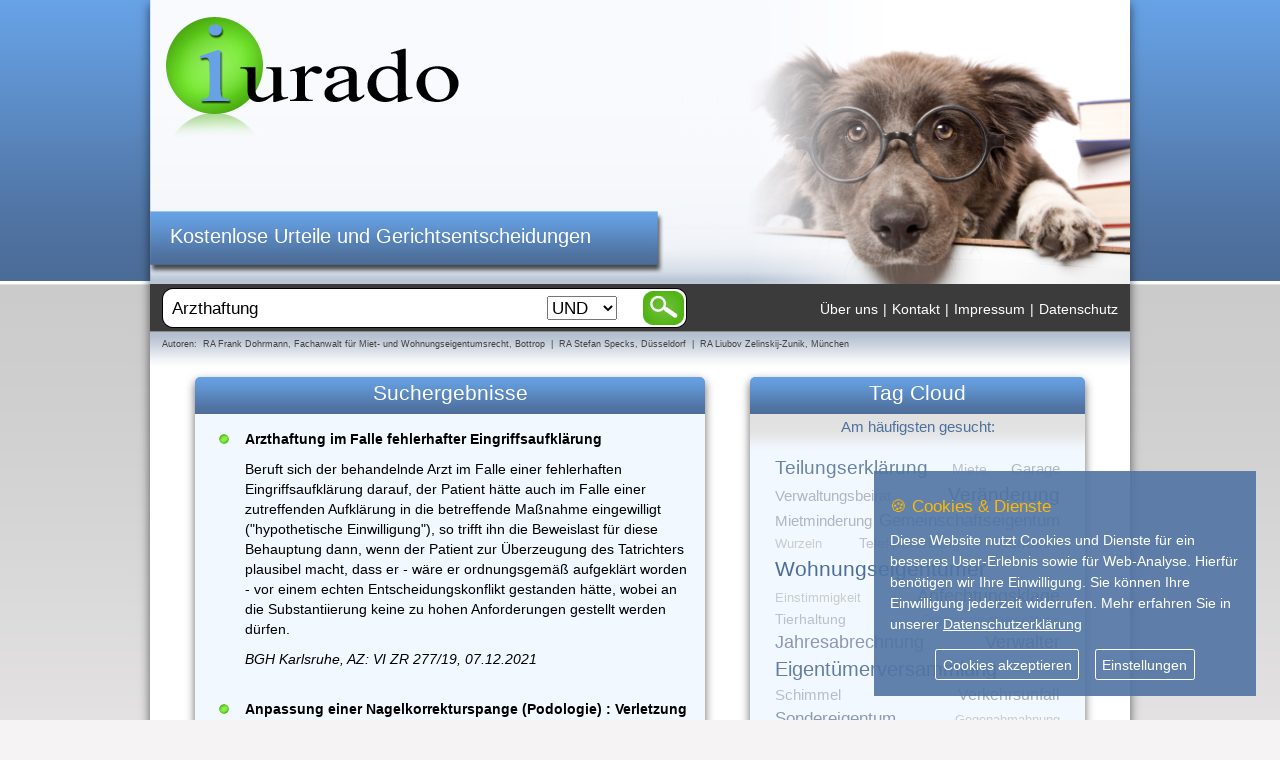

--- FILE ---
content_type: text/html; charset=utf-8
request_url: https://www.iurado.de/?site=iurado&p=info-seiten&s=Arzthaftung
body_size: 8857
content:
<!DOCTYPE HTML>
<HTML>

<HEAD>
<TITLE>Arzthaftung | iurado | Kostenlose Urteile im Volltext</TITLE>

<meta name="title" content="Arzthaftung | iurado | Kostenlose Urteile im Volltext">
<meta name="author" content="IURADO, Frank Dohrmann, 46236 Bottrop">
<meta name="copyright" content="IURADO, Frank Dohrmann, 46236 Bottrop">
<meta name="publisher" content="Internet-B&uuml;ro Markus Bopp, Voerde, Deutschland" />
<meta name="keywords" content="Urteile, kostenlos, Urteilstexte, Volltext, Rechtsprechung, Gerichte, Mietrecht, Wohnungseigentumsrecht, Wettbewerbsrecht, Wohneigentum, Immobilien" />
<meta name="description" content="Auf dem Portal iurado finden Sie kostenlose Urteile, Gerichtsentscheidungen und Beschlüsse zahlreicher Gerichte und unterschiedlichster Rechtsgebiete im Volltext." />
<meta name="robots" content="index, follow, noodp, noydir" />
<meta name="viewport" content="width=980" />
<meta name="language" content="de,de-at,de-ch" />
<meta http-equiv="Cache-control" content="public" />
<meta http-equiv="expires" content="Fri, 14 Nov 2025" />
<meta charset="UTF-8" />

<link rel="canonical" href="https://www.iurado.de/?site=iurado&amp;p=info-seiten&amp;s=Arzthaftung&amp;page=1&amp;type=2"/>
<link rel="shortcut icon" href="img/favicon.ico" />
<link rel="apple-touch-icon" href="img/apple-touch-icon_114x114.png" sizes="114x114"/>
<link rel="apple-touch-icon" href="img/apple-touch-icon_120x120.png" sizes="120x120"/>
<link rel="apple-touch-icon" href="img/apple-touch-icon_144x144.png" sizes="144x144"/>
<link rel="apple-touch-icon" href="img/apple-touch-icon_152x152.png" sizes="152x152"/>
<link rel="apple-touch-icon" href="img/apple-touch-icon_57x57.png" sizes="57x57"/>
<link rel="apple-touch-icon" href="img/apple-touch-icon_72x72.png" sizes="72x72"/>
<link rel="apple-touch-icon" href="img/apple-touch-icon_76x76.png" sizes="76x76"/>

<link rel="stylesheet" type="text/css" href="inc/css/template.css" />
<link rel="stylesheet" type="text/css" href="inc/css/global.css" />
<link rel="stylesheet" type="text/css" href="inc/css/button.css" />

<link rel="stylesheet" href="/js-gdpr/gdpr-cookie.css" type="text/css" media="screen" />

<link rel="stylesheet" href="shariff/shariff.complete.css" type="text/css" media="screen" />

<script type="text/javascript">
  var _paq = window._paq = window._paq || [];
  /* tracker methods like "setCustomDimension" should be called before "trackPageView" */
  _paq.push(["disableCookies"]);
  _paq.push(['trackPageView']);
  _paq.push(['enableLinkTracking']);
  (function() {
    var u="//matomo.markusbopp.com/matomo/";
    _paq.push(['setTrackerUrl', u+'matomo.php']);
    _paq.push(['setSiteId', '3']);
    var d=document, g=d.createElement('script'), s=d.getElementsByTagName('script')[0];
    g.type='text/javascript'; g.async=true; g.src=u+'matomo.js'; s.parentNode.insertBefore(g,s);
  })();
</script></HEAD>

<BODY>
<div id="fb-root"></div>
<div id="outer-struct">
	<div id="inner-struct">
      <header style="background: url(img/iurado/splash/iStock_000020025254XSmall.jpg);" onclick="location.href='?site=iurado&p=home'">
<div class="text">	<h1>Kostenlose Urteile und Gerichtsentscheidungen</h1>
</div>      </header>
      <nav>
          <div id="search">
<form method="get">
	<input type="hidden" name="p" value="info-seiten" />
	<input type="text" name="s" placeholder="Suchbegriff..." value="Arzthaftung" /><div id="search-select"><select name="type"><option value="1">ODER</option><option value="2" selected>UND</option></select></div><input type="submit" value="" />
</form>
          </div>
          <ul>
<li class="last"><a href="?site=iurado&p=datenschutz">Datenschutz</a></li><li class="spacer">|</li><li><a href="?site=iurado&p=impressum">Impressum</a></li><li class="spacer">|</li><li><a href="?site=iurado&p=kontakt">Kontakt</a></li><li class="spacer">|</li><li><a href="?site=iurado&p=ueber-uns">&Uuml;ber uns</a></li>          </ul>
      </nav>
      <div id="subnav">
<span>Autoren:&nbsp; RA Frank Dohrmann, Fachanwalt für Miet- und Wohnungseigentumsrecht, Bottrop &nbsp;|&nbsp; RA Stefan Specks, Düsseldorf &nbsp;|&nbsp; RA Liubov Zelinskij-Zunik, München</span>
      </div>
      <div id="maincontent">
          <div id="left">
<div id="suchergebnis-liste" class="box">
	<h2>Suchergebnisse</h2>
<script type="application/ld+json">
    {
      "@context": "https://schema.org",
      "@type": "Article",
      "mainEntityOfPage": {
        "@type": "WebPage",
        "@id": "http://test.iurado.de/?p=urteile&site=iurado&id=4953"
      },
      "image": [
        "http://test.iurado.de/img/iurado-logo.png"
       ],
      "headline": "Arzthaftung im Falle fehlerhafter Eingriffsaufklärung",
      "datePublished": "2021-12-07",
      "dateModified": "2021-12-07",
      "author": {
        "@type": "Organization",
        "name": "BGH Karlsruhe"
      },
      "publisher": {
        "@type": "Organization",
        "name": "iurado",
        "logo": {
          "@type": "ImageObject",
          "url": "http://test.iurado.de/img/iurado-logo.png"
        }
      },
      "description": "Beruft sich der behandelnde Arzt im Falle einer fehlerhaften Eingriffsaufkl&auml;rung darauf, der Patient h&auml;tte auch im Falle einer zutreffenden Aufkl&auml;rung in die betreffende Ma&szlig;nahme eingewilligt (&quot;hypothetische Einwilligung&quot;), so trifft ihn die Beweislast f&uuml;r diese Behauptung dann, wenn der Patient zur &Uuml;berzeugung des Tatrichters plausibel macht, dass er - w&auml;re er ordnungsgem&auml;&szlig; aufgekl&auml;rt worden - vor einem echten Entscheidungskonflikt gestanden h&auml;tte, wobei an die Substantiierung keine zu hohen Anforderungen gestellt werden d&uuml;rfen."
    }
    </script>
    	<div class="container-urteil" data-id="4953">
		<div class="title"><a href="?site=iurado&p=urteile&id=4953">Arzthaftung im Falle fehlerhafter Eingriffsaufkl&auml;rung</a></div>
		<div class="teaser">Beruft sich der behandelnde Arzt im Falle einer fehlerhaften Eingriffsaufkl&auml;rung darauf, der Patient h&auml;tte auch im Falle einer zutreffenden Aufkl&auml;rung in die betreffende Ma&szlig;nahme eingewilligt (&quot;hypothetische Einwilligung&quot;), so trifft ihn die Beweislast f&uuml;r diese Behauptung dann, wenn der Patient zur &Uuml;berzeugung des Tatrichters plausibel macht, dass er - w&auml;re er ordnungsgem&auml;&szlig; aufgekl&auml;rt worden - vor einem echten Entscheidungskonflikt gestanden h&auml;tte, wobei an die Substantiierung keine zu hohen Anforderungen gestellt werden d&uuml;rfen.</div>
		<div class="info">BGH Karlsruhe, AZ: VI ZR 277/19, 07.12.2021</div>
	</div>
<script type="application/ld+json">
    {
      "@context": "https://schema.org",
      "@type": "Article",
      "mainEntityOfPage": {
        "@type": "WebPage",
        "@id": "http://test.iurado.de/?p=urteile&site=iurado&id=4337"
      },
      "image": [
        "http://test.iurado.de/img/iurado-logo.png"
       ],
      "headline": "Anpassung einer Nagelkorrekturspange (Podologie) : Verletzung der ärztlichen Dokumentationspflichten begründ",
      "datePublished": "2021-02-23",
      "dateModified": "2021-02-23",
      "author": {
        "@type": "Organization",
        "name": "AG Aachen"
      },
      "publisher": {
        "@type": "Organization",
        "name": "iurado.de",
        "logo": {
          "@type": "ImageObject",
          "url": "http://test.iurado.de/img/iurado-logo.png"
        }
      },
      "description": "Die Verletzung der Pflicht des Behandelnden, den Anfangszustand des Patienten zu dokumentieren ( &sect; 630 f Abs. 2 BGB) f&uuml;hrt zu einer Beweislastumkehr, d.h. die Beklagte muss beweisen, dass ein Standardfall vorliegt, bei dem die Anpassung der Spange ohne vorherigen Abdruck noch regelgerecht gewesen w&auml;re. Ist ein Behandlungsfehler generell geeignet, einen eingetretenen Schaden herbeizuf&uuml;hren, so erstreckt sich die Umkehr der Beweislast auch hierauf."
    }
    </script>
    	<div class="container-urteil" data-id="4337">
		<div class="title"><a href="?site=iurado&p=urteile&id=4337">Anpassung einer Nagelkorrekturspange (Podologie) : Verletzung der &auml;rztlichen Dokumentationspflichten begr&uuml;ndet Beweislastumkehr</a></div>
		<div class="teaser">Die Verletzung der Pflicht des Behandelnden, den Anfangszustand des Patienten zu dokumentieren ( &sect; 630 f Abs. 2 BGB) f&uuml;hrt zu einer Beweislastumkehr, d.h. die Beklagte muss beweisen, dass ein Standardfall vorliegt, bei dem die Anpassung der Spange ohne vorherigen Abdruck noch regelgerecht gewesen w&auml;re. Ist ein Behandlungsfehler generell geeignet, einen eingetretenen Schaden herbeizuf&uuml;hren, so erstreckt sich die Umkehr der Beweislast auch hierauf.</div>
		<div class="info">AG Aachen, AZ: 106 C 10/19, 23.02.2021</div>
	</div>
<script type="application/ld+json">
    {
      "@context": "https://schema.org",
      "@type": "Article",
      "mainEntityOfPage": {
        "@type": "WebPage",
        "@id": "http://test.iurado.de/?p=urteile&site=iurado&id=4339"
      },
      "image": [
        "http://test.iurado.de/img/iurado-logo.png"
       ],
      "headline": "Bemessung des Schmerzensgeldes bei einer nach einem ärztlichen Behandlungsfehler verstorbenen 70-Jährigen (K",
      "datePublished": "2020-12-22",
      "dateModified": "2020-12-22",
      "author": {
        "@type": "Organization",
        "name": "OLG Frankfurt a. M."
      },
      "publisher": {
        "@type": "Organization",
        "name": "iurado.de",
        "logo": {
          "@type": "ImageObject",
          "url": "http://test.iurado.de/img/iurado-logo.png"
        }
      },
      "description": "Die erlittene Lebensbeeintr&auml;chtigung ist bei einer 70 Jahre alten Person typischerweise unterdurchschnittlich, da man in diesem Alter die zentralen erf&uuml;llenden Momente des Lebens wie etwa Jugend, Liebe, Hochzeit, Mutterschaft und beruflichen Erfolg noch erleben konnte.<br />
<br />
Bei einer 70 Jahre alten verheiratete Frau mit zwei erwachsenen S&ouml;hnen und zwei Enkelkindern im Teenageralter, die sich seit Februar 2011 wegen auftretender Lungenmetastasen zunehmend Sorgen um ihr Leben machen und sich diversen k&ouml;rperlich und psychisch belastenden medizinischen Eingriffen, insbesondere einer Chemotherapie, unterziehen musste, und in ihren letzten 8 Lebensmonaten entsetzliche Schmerzen erleidet, hat das OLG Frankfurt hier ein Schmerzensgeld i.H.v. 50.000 &euro; angesetzt."
    }
    </script>
    	<div class="container-urteil" data-id="4339">
		<div class="title"><a href="?site=iurado&p=urteile&id=4339">Bemessung des Schmerzensgeldes bei einer nach einem &auml;rztlichen Behandlungsfehler verstorbenen 70-J&auml;hrigen (Krebserkrankung)</a></div>
		<div class="teaser">Die erlittene Lebensbeeintr&auml;chtigung ist bei einer 70 Jahre alten Person typischerweise unterdurchschnittlich, da man in diesem Alter die zentralen erf&uuml;llenden Momente des Lebens wie etwa Jugend, Liebe, Hochzeit, Mutterschaft und beruflichen Erfolg noch erleben konnte.<br />
<br />
Bei einer 70 Jahre alten verheiratete Frau mit zwei erwachsenen S&ouml;hnen und zwei Enkelkindern im Teenageralter, die sich seit Februar 2011 wegen auftretender Lungenmetastasen zunehmend Sorgen um ihr Leben machen und sich diversen k&ouml;rperlich und psychisch belastenden medizinischen Eingriffen, insbesondere einer Chemotherapie, unterziehen musste, und in ihren letzten 8 Lebensmonaten entsetzliche Schmerzen erleidet, hat das OLG Frankfurt hier ein Schmerzensgeld i.H.v. 50.000 &euro; angesetzt.</div>
		<div class="info">OLG Frankfurt a. M., AZ: 8 U 142/18, 22.12.2020</div>
	</div>
<script type="application/ld+json">
    {
      "@context": "https://schema.org",
      "@type": "Article",
      "mainEntityOfPage": {
        "@type": "WebPage",
        "@id": "http://test.iurado.de/?p=urteile&site=iurado&id=4340"
      },
      "image": [
        "http://test.iurado.de/img/iurado-logo.png"
       ],
      "headline": "Begründet die Verletzung des Nervus lingualis einen Behandlungsfehler bei der Ziehung eines Weisheitszahnes?",
      "datePublished": "2020-12-21",
      "dateModified": "2020-12-21",
      "author": {
        "@type": "Organization",
        "name": "OLG Dresden"
      },
      "publisher": {
        "@type": "Organization",
        "name": "iurado.de",
        "logo": {
          "@type": "ImageObject",
          "url": "http://test.iurado.de/img/iurado-logo.png"
        }
      },
      "description": "Der Umstand, dass es bei einer Entfernung eines Weisheitszahnes zu einer Verletzung des Nervus lingualis gekommen ist, rechtfertigt f&uuml;r sich genommen nicht den Schluss auf einen Behandlungsfehler."
    }
    </script>
    	<div class="container-urteil" data-id="4340">
		<div class="title"><a href="?site=iurado&p=urteile&id=4340">Begr&uuml;ndet die Verletzung des Nervus lingualis einen Behandlungsfehler bei der Ziehung eines Weisheitszahnes?</a></div>
		<div class="teaser">Der Umstand, dass es bei einer Entfernung eines Weisheitszahnes zu einer Verletzung des Nervus lingualis gekommen ist, rechtfertigt f&uuml;r sich genommen nicht den Schluss auf einen Behandlungsfehler.</div>
		<div class="info">OLG Dresden, AZ: 4 U 1775/20, 21.12.2020</div>
	</div>
<script type="application/ld+json">
    {
      "@context": "https://schema.org",
      "@type": "Article",
      "mainEntityOfPage": {
        "@type": "WebPage",
        "@id": "http://test.iurado.de/?p=urteile&site=iurado&id=4342"
      },
      "image": [
        "http://test.iurado.de/img/iurado-logo.png"
       ],
      "headline": "Haftung eines Arztes, der Rezepte ohne vorherige Untersuchung des Patienten ausstellt",
      "datePublished": "2020-12-16",
      "dateModified": "2020-12-16",
      "author": {
        "@type": "Organization",
        "name": "OLG Köln"
      },
      "publisher": {
        "@type": "Organization",
        "name": "iurado.de",
        "logo": {
          "@type": "ImageObject",
          "url": "http://test.iurado.de/img/iurado-logo.png"
        }
      },
      "description": "Der Behandlungsvertrag zwischen Hausarzt und Patient entwickelt keine Schutzwirkung f&uuml;r die Beihilfestelle als Dritte.<br />
<br />
&Auml;rzte haben keine Verm&ouml;gensbetreuungspflicht hinsichtlich des Verm&ouml;gens privater Versicherer oder der Beihilfekasse."
    }
    </script>
    	<div class="container-urteil" data-id="4342">
		<div class="title"><a href="?site=iurado&p=urteile&id=4342">Haftung eines Arztes, der Rezepte ohne vorherige Untersuchung des Patienten ausstellt</a></div>
		<div class="teaser">Der Behandlungsvertrag zwischen Hausarzt und Patient entwickelt keine Schutzwirkung f&uuml;r die Beihilfestelle als Dritte.<br />
<br />
&Auml;rzte haben keine Verm&ouml;gensbetreuungspflicht hinsichtlich des Verm&ouml;gens privater Versicherer oder der Beihilfekasse.</div>
		<div class="info">OLG Köln, AZ: 5 U 39/20, 16.12.2020</div>
	</div>
<script type="application/ld+json">
    {
      "@context": "https://schema.org",
      "@type": "Article",
      "mainEntityOfPage": {
        "@type": "WebPage",
        "@id": "http://test.iurado.de/?p=urteile&site=iurado&id=4345"
      },
      "image": [
        "http://test.iurado.de/img/iurado-logo.png"
       ],
      "headline": "Patient muss in einer Arzthaftungsstreitigkeit den Behandlungsfehler bezeichnen, um Prozesskostenhilfe zu erha",
      "datePublished": "2020-11-26",
      "dateModified": "2020-11-26",
      "author": {
        "@type": "Organization",
        "name": "OLG Dresden"
      },
      "publisher": {
        "@type": "Organization",
        "name": "iurado.de",
        "logo": {
          "@type": "ImageObject",
          "url": "http://test.iurado.de/img/iurado-logo.png"
        }
      },
      "description": "Im Prozesskostenhilfeverfahren &uuml;ber eine Arzthaftungsstreitigkeit sind nur ma&szlig;volle Anforderungen an das Vorbringen des Patienten zu stellen. <br />
<br />
Es gen&uuml;gt nicht, dem Arzt nur den negativen Ausgang einer Behandlung vorzuwerfen. Erforderlich ist vielmehr, dass angegeben wird, worin ein Behandlungsfehler zu sehen sein soll."
    }
    </script>
    	<div class="container-urteil" data-id="4345">
		<div class="title"><a href="?site=iurado&p=urteile&id=4345">Patient muss in einer Arzthaftungsstreitigkeit den Behandlungsfehler bezeichnen, um Prozesskostenhilfe zu erhalten</a></div>
		<div class="teaser">Im Prozesskostenhilfeverfahren &uuml;ber eine Arzthaftungsstreitigkeit sind nur ma&szlig;volle Anforderungen an das Vorbringen des Patienten zu stellen. <br />
<br />
Es gen&uuml;gt nicht, dem Arzt nur den negativen Ausgang einer Behandlung vorzuwerfen. Erforderlich ist vielmehr, dass angegeben wird, worin ein Behandlungsfehler zu sehen sein soll.</div>
		<div class="info">OLG Dresden, AZ: 4 W 733/20, 26.11.2020</div>
	</div>
<script type="application/ld+json">
    {
      "@context": "https://schema.org",
      "@type": "Article",
      "mainEntityOfPage": {
        "@type": "WebPage",
        "@id": "http://test.iurado.de/?p=urteile&site=iurado&id=4347"
      },
      "image": [
        "http://test.iurado.de/img/iurado-logo.png"
       ],
      "headline": "Pflichten eines Konsiliararztes",
      "datePublished": "2020-10-30",
      "dateModified": "2020-10-30",
      "author": {
        "@type": "Organization",
        "name": "OLG Hamm"
      },
      "publisher": {
        "@type": "Organization",
        "name": "iurado.de",
        "logo": {
          "@type": "ImageObject",
          "url": "http://test.iurado.de/img/iurado-logo.png"
        }
      },
      "description": "Der konsiliarisch hinzugezogene Arzt darf sich darauf verlassen, dass der &uuml;berweisende Arzt seinen Empfehlungen folgt. <br />
<br />
Die Organisations- und Koordinationsverantwortung trifft nicht den Konsiliararzt, sondern bleibt beim &uuml;berweisenden Arzt."
    }
    </script>
    	<div class="container-urteil" data-id="4347">
		<div class="title"><a href="?site=iurado&p=urteile&id=4347">Pflichten eines Konsiliararztes</a></div>
		<div class="teaser">Der konsiliarisch hinzugezogene Arzt darf sich darauf verlassen, dass der &uuml;berweisende Arzt seinen Empfehlungen folgt. <br />
<br />
Die Organisations- und Koordinationsverantwortung trifft nicht den Konsiliararzt, sondern bleibt beim &uuml;berweisenden Arzt.</div>
		<div class="info">OLG Hamm, AZ: 26 U 131/19, 30.10.2020</div>
	</div>
<script type="application/ld+json">
    {
      "@context": "https://schema.org",
      "@type": "Article",
      "mainEntityOfPage": {
        "@type": "WebPage",
        "@id": "http://test.iurado.de/?p=urteile&site=iurado&id=4068"
      },
      "image": [
        "http://test.iurado.de/img/iurado-logo.png"
       ],
      "headline": "Wann beginnt die regelmäßige Verjährungsfrist bei unterlassener Überprüfung auf ärztliche Behandlungsfeh",
      "datePublished": "2020-05-26",
      "dateModified": "2020-05-26",
      "author": {
        "@type": "Organization",
        "name": "BGH Karlsruhe"
      },
      "publisher": {
        "@type": "Organization",
        "name": "iurado.de",
        "logo": {
          "@type": "ImageObject",
          "url": "http://test.iurado.de/img/iurado-logo.png"
        }
      },
      "description": "Die regelm&auml;&szlig;ige Verj&auml;hrungsfrist nach &sect; 195 BGB wird mangels grob fahrl&auml;ssiger Unkenntnis von den den Anspruch begr&uuml;ndenden Umst&auml;nden im Sinne von &sect; 199 Abs. 1 Nr. 2 Alt. 2 BGB grunds&auml;tzlich nicht schon dann in Lauf gesetzt, wenn es der Gesch&auml;digte oder sein Wissensvertreter unterl&auml;sst, Krankenhausunterlagen auf &auml;rztliche Behandlungsfehler hin zu &uuml;berpr&uuml;fen."
    }
    </script>
    	<div class="container-urteil" data-id="4068">
		<div class="title"><a href="?site=iurado&p=urteile&id=4068">Wann beginnt die regelm&auml;&szlig;ige Verj&auml;hrungsfrist bei unterlassener &Uuml;berpr&uuml;fung auf &auml;rztliche Behandlungsfehler zu laufen?</a></div>
		<div class="teaser">Die regelm&auml;&szlig;ige Verj&auml;hrungsfrist nach &sect; 195 BGB wird mangels grob fahrl&auml;ssiger Unkenntnis von den den Anspruch begr&uuml;ndenden Umst&auml;nden im Sinne von &sect; 199 Abs. 1 Nr. 2 Alt. 2 BGB grunds&auml;tzlich nicht schon dann in Lauf gesetzt, wenn es der Gesch&auml;digte oder sein Wissensvertreter unterl&auml;sst, Krankenhausunterlagen auf &auml;rztliche Behandlungsfehler hin zu &uuml;berpr&uuml;fen.</div>
		<div class="info">BGH Karlsruhe, AZ: VI ZR 186/17, 26.05.2020</div>
	</div>
<script type="application/ld+json">
    {
      "@context": "https://schema.org",
      "@type": "Article",
      "mainEntityOfPage": {
        "@type": "WebPage",
        "@id": "http://test.iurado.de/?p=urteile&site=iurado&id=4354"
      },
      "image": [
        "http://test.iurado.de/img/iurado-logo.png"
       ],
      "headline": "Verjährung von Schadensersatzansprüchen wegen einer fehlerhaften ärztlichen Behandlung",
      "datePublished": "2020-02-28",
      "dateModified": "2020-02-28",
      "author": {
        "@type": "Organization",
        "name": "OLG Braunschweig"
      },
      "publisher": {
        "@type": "Organization",
        "name": "iurado.de",
        "logo": {
          "@type": "ImageObject",
          "url": "http://test.iurado.de/img/iurado-logo.png"
        }
      },
      "description": "Spricht der Rechtsanwalt des Patienten in einem Forderungsschreiben bereits hinreichend deutlich an, dass ein Behandlungsfehler vorliege, ist regelm&auml;&szlig;ig die f&uuml;r den Verj&auml;hrungsbeginn erforderliche Kenntnis gegeben.<br />
<br />
Wenn dem vom Patienten beauftragten Rechtsanwalt die Behandlungsunterlagen, aus denen alle erforderlichen Einzelheiten ersichtlich sind, zur Einsichtnahme zur Verf&uuml;gung gestellt worden sind, beginnt die Verj&auml;hrungsfrist unabh&auml;ngig von dem Umstand zu laufen, ob der Rechtsanwalt die Akten auch tats&auml;chlich einsieht."
    }
    </script>
    	<div class="container-urteil" data-id="4354">
		<div class="title"><a href="?site=iurado&p=urteile&id=4354">Verj&auml;hrung von Schadensersatzanspr&uuml;chen wegen einer fehlerhaften &auml;rztlichen Behandlung</a></div>
		<div class="teaser">Spricht der Rechtsanwalt des Patienten in einem Forderungsschreiben bereits hinreichend deutlich an, dass ein Behandlungsfehler vorliege, ist regelm&auml;&szlig;ig die f&uuml;r den Verj&auml;hrungsbeginn erforderliche Kenntnis gegeben.<br />
<br />
Wenn dem vom Patienten beauftragten Rechtsanwalt die Behandlungsunterlagen, aus denen alle erforderlichen Einzelheiten ersichtlich sind, zur Einsichtnahme zur Verf&uuml;gung gestellt worden sind, beginnt die Verj&auml;hrungsfrist unabh&auml;ngig von dem Umstand zu laufen, ob der Rechtsanwalt die Akten auch tats&auml;chlich einsieht.</div>
		<div class="info">OLG Braunschweig, AZ: 9 U 31/19, 28.02.2020</div>
	</div>
<script type="application/ld+json">
    {
      "@context": "https://schema.org",
      "@type": "Article",
      "mainEntityOfPage": {
        "@type": "WebPage",
        "@id": "http://test.iurado.de/?p=urteile&site=iurado&id=4080"
      },
      "image": [
        "http://test.iurado.de/img/iurado-logo.png"
       ],
      "headline": "Kein Schadensersatz wegen Lebenserhaltung durch künstliche Ernährung",
      "datePublished": "2019-04-02",
      "dateModified": "2019-04-02",
      "author": {
        "@type": "Organization",
        "name": "BGH Karlsruhe"
      },
      "publisher": {
        "@type": "Organization",
        "name": "iurado.de",
        "logo": {
          "@type": "ImageObject",
          "url": "http://test.iurado.de/img/iurado-logo.png"
        }
      },
      "description": "Das menschliche Leben ist ein h&ouml;chstrangiges Rechtsgut und absolut erhaltungsw&uuml;rdig.  Deshalb verbietet es sich, das Leben - auch ein leidensbehaftetes Weiterleben - als Schaden anzusehen."
    }
    </script>
    	<div class="container-urteil" data-id="4080">
		<div class="title"><a href="?site=iurado&p=urteile&id=4080">Kein Schadensersatz wegen Lebenserhaltung durch k&uuml;nstliche Ern&auml;hrung</a></div>
		<div class="teaser">Das menschliche Leben ist ein h&ouml;chstrangiges Rechtsgut und absolut erhaltungsw&uuml;rdig.  Deshalb verbietet es sich, das Leben - auch ein leidensbehaftetes Weiterleben - als Schaden anzusehen.</div>
		<div class="info">BGH Karlsruhe, AZ: VI ZR 13/18, 02.04.2019</div>
	</div>
<script type="application/ld+json">
    {
      "@context": "https://schema.org",
      "@type": "Article",
      "mainEntityOfPage": {
        "@type": "WebPage",
        "@id": "http://test.iurado.de/?p=urteile&site=iurado&id=3291"
      },
      "image": [
        "http://test.iurado.de/img/iurado-logo.png"
       ],
      "headline": "Privates Sachverständigengutachten einer Schlichtungsstelle nur eingeschränkt verwertbar; §§ 139, 144, 411",
      "datePublished": "2019-03-12",
      "dateModified": "2019-03-12",
      "author": {
        "@type": "Organization",
        "name": "BGH Karlsruhe"
      },
      "publisher": {
        "@type": "Organization",
        "name": "RA Frank Dohrmann, Bottrop",
        "logo": {
          "@type": "ImageObject",
          "url": "http://test.iurado.de/img/iurado-logo.png"
        }
      },
      "description": "Das Schlichtungsgutachten einer Schlichtungsstelle kann mangels gerichtlicher oder staatsanwaltlicher Veranlassung nicht gem&auml;&szlig; &sect; 411a ZPO als Sachverst&auml;ndigengutachten verwertet werden. <br />
<br />
Als Urkunde bezeugt es gem&auml;&szlig; &sect; 416 ZPO nur, dass der Schlichtungsgutachter ein solches Gutachten erstattet hat. Auf den Inhalt der gutachterlichen Erkl&auml;rung erstreckt sich die Beweisregel hingegen nicht."
    }
    </script>
    	<div class="container-urteil" data-id="3291">
		<div class="title"><a href="?site=iurado&p=urteile&id=3291">Privates Sachverst&auml;ndigengutachten einer Schlichtungsstelle nur eingeschr&auml;nkt verwertbar; &sect;&sect; 139, 144, 411a, 416 ZPO</a></div>
		<div class="teaser">Das Schlichtungsgutachten einer Schlichtungsstelle kann mangels gerichtlicher oder staatsanwaltlicher Veranlassung nicht gem&auml;&szlig; &sect; 411a ZPO als Sachverst&auml;ndigengutachten verwertet werden. <br />
<br />
Als Urkunde bezeugt es gem&auml;&szlig; &sect; 416 ZPO nur, dass der Schlichtungsgutachter ein solches Gutachten erstattet hat. Auf den Inhalt der gutachterlichen Erkl&auml;rung erstreckt sich die Beweisregel hingegen nicht.</div>
		<div class="info">BGH Karlsruhe, AZ: VI ZR 278/18, 12.03.2019</div>
	</div>
<script type="application/ld+json">
    {
      "@context": "https://schema.org",
      "@type": "Article",
      "mainEntityOfPage": {
        "@type": "WebPage",
        "@id": "http://test.iurado.de/?p=urteile&site=iurado&id=3085"
      },
      "image": [
        "http://test.iurado.de/img/iurado-logo.png"
       ],
      "headline": "Arzthaftung wegen unterlassener Aufklärung über die Behandlungsalternative eines Kaiserschnitts",
      "datePublished": "2018-08-28",
      "dateModified": "2018-08-28",
      "author": {
        "@type": "Organization",
        "name": "BGH Karlsruhe"
      },
      "publisher": {
        "@type": "Organization",
        "name": "iurado",
        "logo": {
          "@type": "ImageObject",
          "url": "http://test.iurado.de/img/iurado-logo.png"
        }
      },
      "description": "Eine Haftung wegen Unterlassens der (vorgezogenen) Aufkl&auml;rung &uuml;ber die Behandlungsalternative der Sectio kommt auch dann in Betracht, wenn die Sectio sp&auml;ter durchgef&uuml;hrt wird als sie bei rechtzeitiger Aufkl&auml;rung durchgef&uuml;hrt worden w&auml;re und diese Verz&ouml;gerung zu einem Geburtsschaden gef&uuml;hrt hat."
    }
    </script>
    	<div class="container-urteil" data-id="3085">
		<div class="title"><a href="?site=iurado&p=urteile&id=3085">Arzthaftung wegen unterlassener Aufkl&auml;rung &uuml;ber die Behandlungsalternative eines Kaiserschnitts</a></div>
		<div class="teaser">Eine Haftung wegen Unterlassens der (vorgezogenen) Aufkl&auml;rung &uuml;ber die Behandlungsalternative der Sectio kommt auch dann in Betracht, wenn die Sectio sp&auml;ter durchgef&uuml;hrt wird als sie bei rechtzeitiger Aufkl&auml;rung durchgef&uuml;hrt worden w&auml;re und diese Verz&ouml;gerung zu einem Geburtsschaden gef&uuml;hrt hat.</div>
		<div class="info">BGH Karlsruhe, AZ: VI ZR 509/17, 28.08.2018</div>
	</div>
<script type="application/ld+json">
    {
      "@context": "https://schema.org",
      "@type": "Article",
      "mainEntityOfPage": {
        "@type": "WebPage",
        "@id": "http://test.iurado.de/?p=urteile&site=iurado&id=1016"
      },
      "image": [
        "http://test.iurado.de/img/iurado-logo.png"
       ],
      "headline": "Haftung des Frauenarztes bei verspäteter Diagnose von Brustkrebs entfällt",
      "datePublished": "2013-09-17",
      "dateModified": "2013-09-17",
      "author": {
        "@type": "Organization",
        "name": "OLG Hamm"
      },
      "publisher": {
        "@type": "Organization",
        "name": "Rechtsanwältin Liubov Zelinskij-Zunik, München",
        "logo": {
          "@type": "ImageObject",
          "url": "http://test.iurado.de/img/iurado-logo.png"
        }
      },
      "description": "Die Patientin befand sich seit 2006 in der Krebsvorsorgebehandlung des beklagten Frauenarztes. Im 2008 wurde eine Diagnose eines gr&ouml;&szlig;eren Mammakarzinoms mit Lymphknotenmetastasen gestellt. Das Karzinom und die Metastasen mussten operativ entfernt werden, wobei die Kl&auml;gerin eine Brust verlor. Die Patientin wirft dem Arzt einen Behandlungsfehler vor. Im Verfahren vor der Gutachterkommission stellte der Sachverst&auml;ndige - zu Gunsten der Patientin- fest, dass sich der letztlich diagnostizierte Brustkrebs mit sehr hoher Wahrscheinlichkeit schon fr&uuml;her vorlag. OLG entscheidet: Haftung des Frauenarztes bei versp&auml;teter Diagnose von Brustkrebs entf&auml;llt, wenn eine fr&uuml;here Diagnosestellung an dem weiteren Verlauf der Erkrankung nichts ge&auml;ndert h&auml;tte. Dies habe die Patientin jedoch nicht beweisen k&ouml;nnen."
    }
    </script>
    	<div class="container-urteil" data-id="1016">
		<div class="title"><a href="?site=iurado&p=urteile&id=1016">Haftung des Frauenarztes bei versp&auml;teter Diagnose von Brustkrebs entf&auml;llt</a></div>
		<div class="teaser">Die Patientin befand sich seit 2006 in der Krebsvorsorgebehandlung des beklagten Frauenarztes. Im 2008 wurde eine Diagnose eines gr&ouml;&szlig;eren Mammakarzinoms mit Lymphknotenmetastasen gestellt. Das Karzinom und die Metastasen mussten operativ entfernt werden, wobei die Kl&auml;gerin eine Brust verlor. Die Patientin wirft dem Arzt einen Behandlungsfehler vor. Im Verfahren vor der Gutachterkommission stellte der Sachverst&auml;ndige - zu Gunsten der Patientin- fest, dass sich der letztlich diagnostizierte Brustkrebs mit sehr hoher Wahrscheinlichkeit schon fr&uuml;her vorlag. OLG entscheidet: Haftung des Frauenarztes bei versp&auml;teter Diagnose von Brustkrebs entf&auml;llt, wenn eine fr&uuml;here Diagnosestellung an dem weiteren Verlauf der Erkrankung nichts ge&auml;ndert h&auml;tte. Dies habe die Patientin jedoch nicht beweisen k&ouml;nnen.</div>
		<div class="info">OLG Hamm, AZ: 26 U 88/12, 17.09.2013</div>
	</div>
<script type="application/ld+json">
    {
      "@context": "https://schema.org",
      "@type": "Article",
      "mainEntityOfPage": {
        "@type": "WebPage",
        "@id": "http://test.iurado.de/?p=urteile&site=iurado&id=3082"
      },
      "image": [
        "http://test.iurado.de/img/iurado-logo.png"
       ],
      "headline": "Arzthaftung: Unterlassene medizinische Vorgehensweise als Behandlungsfehlers",
      "datePublished": "2003-05-06",
      "dateModified": "2003-05-06",
      "author": {
        "@type": "Organization",
        "name": "BGH Karlsruhe"
      },
      "publisher": {
        "@type": "Organization",
        "name": "iurado",
        "logo": {
          "@type": "ImageObject",
          "url": "http://test.iurado.de/img/iurado-logo.png"
        }
      },
      "description": "Das Absehen von einer medizinisch gebotenen Vorgehensweise begr&uuml;ndet einen &auml;rztlichen Behandlungsfehler. Auf die subjektiven F&auml;higkeiten des behandelnden Arztes kommt es insoweit nicht an."
    }
    </script>
    	<div class="container-urteil" data-id="3082">
		<div class="title"><a href="?site=iurado&p=urteile&id=3082">Arzthaftung: Unterlassene medizinische Vorgehensweise als Behandlungsfehlers</a></div>
		<div class="teaser">Das Absehen von einer medizinisch gebotenen Vorgehensweise begr&uuml;ndet einen &auml;rztlichen Behandlungsfehler. Auf die subjektiven F&auml;higkeiten des behandelnden Arztes kommt es insoweit nicht an.</div>
		<div class="info">BGH Karlsruhe, AZ: VI ZR 259/02, 06.05.2003</div>
	</div>
<script type="application/ld+json">
    {
      "@context": "https://schema.org",
      "@type": "Article",
      "mainEntityOfPage": {
        "@type": "WebPage",
        "@id": "http://test.iurado.de/?p=urteile&site=iurado&id=1124"
      },
      "image": [
        "http://test.iurado.de/img/iurado-logo.png"
       ],
      "headline": "Aufklärung bei Schönheitsoperationen über Notwendigkeit weiterer Operationen",
      "datePublished": "2003-03-20",
      "dateModified": "2003-03-20",
      "author": {
        "@type": "Organization",
        "name": "OLG Düsseldorf"
      },
      "publisher": {
        "@type": "Organization",
        "name": "Rechtsanwältin Liubov Zelinskij-Zunik, München",
        "logo": {
          "@type": "ImageObject",
          "url": "http://test.iurado.de/img/iurado-logo.png"
        }
      },
      "description": "Der beklagte Arzt wurde verurteilt, an die Patientin ein Schmerzensgeld in H&ouml;he von 8.180,67 € zu zahlen. Denn die Aufkl&auml;rung der Kl&auml;gerin, die lediglich einen &uuml;blichen Hinweis auf operationsbedingt m&ouml;gliche Komplikationen und das Erfordernis einer sp&auml;teren Hautstraffung in dem Fall, dass sich die nach der Fettabsaugung &uuml;bersch&uuml;ssige Haut nicht von alleine zur&uuml;ckbilden w&uuml;rde, beinhaltet hat, war unzureichend. Vielmehr h&auml;tte der Arzt – was von vorne herein erkennbar war – die sp&auml;tere Notwendigkeit sowohl einer Hautstraffung als auch einer Straffung des Muskelgewebes im Bereich der Bauchdecke im Aufkl&auml;rungsgespr&auml;ch erw&auml;hnen m&uuml;ssen."
    }
    </script>
    	<div class="container-urteil" data-id="1124">
		<div class="title"><a href="?site=iurado&p=urteile&id=1124">Aufkl&auml;rung bei Sch&ouml;nheitsoperationen &uuml;ber Notwendigkeit weiterer Operationen</a></div>
		<div class="teaser">Der beklagte Arzt wurde verurteilt, an die Patientin ein Schmerzensgeld in H&ouml;he von 8.180,67 € zu zahlen. Denn die Aufkl&auml;rung der Kl&auml;gerin, die lediglich einen &uuml;blichen Hinweis auf operationsbedingt m&ouml;gliche Komplikationen und das Erfordernis einer sp&auml;teren Hautstraffung in dem Fall, dass sich die nach der Fettabsaugung &uuml;bersch&uuml;ssige Haut nicht von alleine zur&uuml;ckbilden w&uuml;rde, beinhaltet hat, war unzureichend. Vielmehr h&auml;tte der Arzt – was von vorne herein erkennbar war – die sp&auml;tere Notwendigkeit sowohl einer Hautstraffung als auch einer Straffung des Muskelgewebes im Bereich der Bauchdecke im Aufkl&auml;rungsgespr&auml;ch erw&auml;hnen m&uuml;ssen.</div>
		<div class="info">OLG Düsseldorf, AZ: 8 U 18/02, 20.03.2003</div>
	</div>
<script type="application/ld+json">
    {
      "@context": "https://schema.org",
      "@type": "Article",
      "mainEntityOfPage": {
        "@type": "WebPage",
        "@id": "http://test.iurado.de/?p=urteile&site=iurado&id=1125"
      },
      "image": [
        "http://test.iurado.de/img/iurado-logo.png"
       ],
      "headline": "Aufklärung vor Schönheitsoperation bei psychischer Störung des Patienten",
      "datePublished": "1999-02-03",
      "dateModified": "1999-02-03",
      "author": {
        "@type": "Organization",
        "name": "OLG Köln"
      },
      "publisher": {
        "@type": "Organization",
        "name": "Rechtsanwältin Liubov Zelinskij-Zunik, München",
        "logo": {
          "@type": "ImageObject",
          "url": "http://test.iurado.de/img/iurado-logo.png"
        }
      },
      "description": "Der gerichtliche Sachverst&auml;ndige stellte fest, dass die W&uuml;nsche des Kl&auml;gers auf die Korrektur von Ohrmuscheln &quot;nur schwer nachvollziehbar seien &quot;, da eine Abnormit&auml;t des Erscheinungsbildes nicht gegeben gewesen sei und der Korrekturwunsch aus rein psychologischen Gr&uuml;nden erfolge. In einem solchen Fall darf eine Operation, nur nach vorheriger Hinzuziehung psychologischer oder psychiatrischer Hilfen durchgef&uuml;hrt werden, so das Gericht. Die psychische St&ouml;rung muss jedoch f&uuml;r den Arzt erkennbar sein. Das war jedoch hier nicht der Fall. Die Klage wurde abgewiesen."
    }
    </script>
    	<div class="container-urteil" data-id="1125">
		<div class="title"><a href="?site=iurado&p=urteile&id=1125">Aufkl&auml;rung vor Sch&ouml;nheitsoperation bei psychischer St&ouml;rung des Patienten</a></div>
		<div class="teaser">Der gerichtliche Sachverst&auml;ndige stellte fest, dass die W&uuml;nsche des Kl&auml;gers auf die Korrektur von Ohrmuscheln &quot;nur schwer nachvollziehbar seien &quot;, da eine Abnormit&auml;t des Erscheinungsbildes nicht gegeben gewesen sei und der Korrekturwunsch aus rein psychologischen Gr&uuml;nden erfolge. In einem solchen Fall darf eine Operation, nur nach vorheriger Hinzuziehung psychologischer oder psychiatrischer Hilfen durchgef&uuml;hrt werden, so das Gericht. Die psychische St&ouml;rung muss jedoch f&uuml;r den Arzt erkennbar sein. Das war jedoch hier nicht der Fall. Die Klage wurde abgewiesen.</div>
		<div class="info">OLG Köln, AZ: 5 U 118/98, 03.02.1999</div>
	</div>
</div>
          </div>
          <div id="right">
<div id="tag-cloud" class="box">
	<h2>Tag Cloud</h2>
	<h3>Am h&auml;ufigsten gesucht:</h3>
	<div id="wordlist">
<a title="Suche nach Teilungserklärung" href="?site=iurado&p=info-seiten&s=Teilungserkl%C3%A4rung" rel="279163">Teilungserklärung</a> <a title="Suche nach Miete" href="?site=iurado&p=info-seiten&s=Miete" rel="104557">Miete</a> <a title="Suche nach Garage" href="?site=iurado&p=info-seiten&s=Garage" rel="124932">Garage</a> <a title="Suche nach Verwaltungsbeirat" href="?site=iurado&p=info-seiten&s=Verwaltungsbeirat" rel="127746">Verwaltungsbeirat</a> <a title="Suche nach Veränderung" href="?site=iurado&p=info-seiten&s=Ver%C3%A4nderung" rel="263471">Veränderung</a> <a title="Suche nach Mietminderung" href="?site=iurado&p=info-seiten&s=Mietminderung" rel="133091">Mietminderung</a> <a title="Suche nach Gemeinschaftseigentum" href="?site=iurado&p=info-seiten&s=Gemeinschaftseigentum" rel="206094">Gemeinschaftseigentum</a> <a title="Suche nach Wurzeln" href="?site=iurado&p=info-seiten&s=Wurzeln" rel="71086">Wurzeln</a> <a title="Suche nach Telefonwerbung" href="?site=iurado&p=info-seiten&s=Telefonwerbung" rel="96774">Telefonwerbung</a> <a title="Suche nach Kurioses" href="?site=iurado&p=info-seiten&s=Kurioses" rel="149467">Kurioses</a> <a title="Suche nach Wohnungseigentümer" href="?site=iurado&p=info-seiten&s=Wohnungseigent%C3%BCmer" rel="344566">Wohnungseigentümer</a> <a title="Suche nach Einstimmigkeit" href="?site=iurado&p=info-seiten&s=Einstimmigkeit" rel="70481">Einstimmigkeit</a> <a title="Suche nach Anfechtungsklage" href="?site=iurado&p=info-seiten&s=Anfechtungsklage" rel="222195">Anfechtungsklage</a> <a title="Suche nach Tierhaltung" href="?site=iurado&p=info-seiten&s=Tierhaltung" rel="103140">Tierhaltung</a> <a title="Suche nach Organisationsbeschluss" href="?site=iurado&p=info-seiten&s=Organisationsbeschluss" rel="66789">Organisationsbeschluss</a> <a title="Suche nach Jahresabrechnung" href="?site=iurado&p=info-seiten&s=Jahresabrechnung" rel="216160">Jahresabrechnung</a> <a title="Suche nach Verwalter" href="?site=iurado&p=info-seiten&s=Verwalter" rel="242417">Verwalter</a> <a title="Suche nach Eigentümerversammlung" href="?site=iurado&p=info-seiten&s=Eigent%C3%BCmerversammlung" rel="296875">Eigentümerversammlung</a> <a title="Suche nach Schimmel" href="?site=iurado&p=info-seiten&s=Schimmel" rel="107417">Schimmel</a> <a title="Suche nach Verkehrsunfall" href="?site=iurado&p=info-seiten&s=Verkehrsunfall" rel="165076">Verkehrsunfall</a> <a title="Suche nach Sondereigentum" href="?site=iurado&p=info-seiten&s=Sondereigentum" rel="208840">Sondereigentum</a> <a title="Suche nach Gegenabmahnung" href="?site=iurado&p=info-seiten&s=Gegenabmahnung" rel="69947">Gegenabmahnung</a> <a title="Suche nach Eigenbedarfskündigung" href="?site=iurado&p=info-seiten&s=Eigenbedarfsk%C3%BCndigung" rel="105109">Eigenbedarfskündigung</a> <a title="Suche nach Protokoll" href="?site=iurado&p=info-seiten&s=Protokoll" rel="140228">Protokoll</a> <a title="Suche nach Abschleppen" href="?site=iurado&p=info-seiten&s=Abschleppen" rel="75288">Abschleppen</a> <a title="Suche nach Beschluss" href="?site=iurado&p=info-seiten&s=Beschluss" rel="232363">Beschluss</a> <a title="Suche nach Kündigung" href="?site=iurado&p=info-seiten&s=K%C3%BCndigung" rel="308305">Kündigung</a> <a title="Suche nach Nachbarrecht" href="?site=iurado&p=info-seiten&s=Nachbarrecht" rel="109634">Nachbarrecht</a> <a title="Suche nach Beirat" href="?site=iurado&p=info-seiten&s=Beirat" rel="140919">Beirat</a> <a title="Suche nach Nutzungsentschädigung" href="?site=iurado&p=info-seiten&s=Nutzungsentsch%C3%A4digung" rel="96805">Nutzungsentschädigung</a> <a title="Suche nach Wirtschaftsplan" href="?site=iurado&p=info-seiten&s=Wirtschaftsplan" rel="146885">Wirtschaftsplan</a> <a title="Suche nach Abmahnung" href="?site=iurado&p=info-seiten&s=Abmahnung" rel="179105">Abmahnung</a> <a title="Suche nach Makler" href="?site=iurado&p=info-seiten&s=Makler" rel="102373">Makler</a> <a title="Suche nach Arzthaftung" href="?site=iurado&p=info-seiten&s=Arzthaftung" rel="69414">Arzthaftung</a> <a title="Suche nach Treppenlift" href="?site=iurado&p=info-seiten&s=Treppenlift" rel="78526">Treppenlift</a> 	</div>
</div>
<div class="box">
	<h2>Social Networks</h2>
	<div class="social-network">
		<a href="http://www.facebook.com/iurado " target="_blank"><img align="left" src="img/iurado/icon-facebook.png" alt="Besuchen Sie unsere Facebook-Seite" />Besuchen<br />Sie unsere Facebook-Seite</a>	</div>
</div>
<div class="box">
	<h2>Unsere Autoren</h2>
	<a class="autor" href="http://www.kanzlei-dohrmann.de" target="_blank">
		<img align="left" src="img/iurado/autor-dohrmann.png" alt="Frank Dohrmann" /><strong>Frank Dohrmann</strong><br />Rechtsanwalt<br />Fachanwalt f&uuml;r Mietrecht und Wohnungseigentumsrecht<br />Bottrop	</a>
	<a class="autor" href="http://www.rechtsanwalt-specks.de" target="_blank">
		<img align="left" src="img/iurado/autor-specks.png" alt="Stefan Specks" /><strong>Stefan Specks</strong><br />Rechtsanwalt<br />D&uuml;sseldorf	</a>
	<a class="autor" href="http://www.arzthaftung-wegen-behandlungsfehler.de/" target="_blank">
		<img align="left" src="img/iurado/autor-zelinskij.png" alt="Liubov Zelinskij-Zunik" /><strong>Liubov Zelinskij-Zunik</strong><br />Rechtsanw&auml;ltin<br />München	</a>
</div>
<div class="box">
	<h2>Senden Sie uns Ihre Urteile</h2>
	<div class="text">
		<strong>Kennen Sie ein interessantes Urteil, das auf iurado veröffentlicht werden sollte?</strong> <br>		<a href="mailto:info@iurado.de" style="margin-top: 6px;"><strong>&raquo; Schicken Sie es uns per E-Mail!</strong></a>
	</div>
</div>
<div class="offer">
</div>
          </div>
      </div>
		<div id="footer-social">
<div class="shariff" style="float: right; width: 125px;" data-services="[facebook, twitter, whatsapp]" data-button-style="icon"></div><div class="facebook-like"><div class="fb-like" data-href="https://www.facebook.com/iurado" data-width="120" data-layout="button_count" data-action="like" data-show-faces="false" data-share="false"></div></div>		</div>
		<div id="footer-spacer"></div>
      <footer>
<span class="left">&copy; by iurado.de</span>
<span class="right"><a href="?site=iurado&p=sitemap">Sitemap</a></span>
<span class="right spacer">|</span>
<span class="right"><a href="?site=iurado&p=info-seiten">Info-Seiten</a></span>
<span class="right spacer">|</span>
<span class="right"><a href="?site=iurado&p=nutzungsbedingungen">Nutzungsbedingungen</a></span>
      </footer>
	</div>
</div>
<script src="libs/jquery/jquery-1.11.2.min.js" type="text/javascript"></script>
<script async src="libs/jquery/cookie/jquery.cookie.js" type="text/javascript"></script>
<script async src="libs/jquery/tagcloud/jquery.tagcloud.js" type="text/javascript"></script>

<script async src="inc/js/browser.js" type="text/javascript"></script>
<script async src="inc/js/global.js" type="text/javascript"></script>
<script async src="inc/js/template.js" type="text/javascript"></script>
<script async src="inc/js/content.js" type="text/javascript"></script>

<script src="shariff/shariff.min.js"></script>

<script src="js-gdpr/gdpr-cookie.js" type="text/javascript"></script>
<script src="js-gdpr/gdpr-init.js" type="text/javascript"></script>
</BODY>
</HTML>

--- FILE ---
content_type: text/css
request_url: https://www.iurado.de/inc/css/template.css
body_size: 2295
content:
/* ---- TEMPLATE ---- */
.cc_banner-wrapper {
    height: auto !important;
}
.cc_banner-wrapper .cc_container {
    position: relative !important;
}
header {
  display: block;
  float: left;
  width: 980px;
  height: 284px;
  cursor: pointer;
  margin: 0px;
  background-repeat: no-repeat !important;
  background-size: auto 284px !important;
  background-position: right !important;
}
header div {
  display: block;
  float: left;
  width: inherit;
  height: inherit;
  position: absolute;
  background: url(/img/iurado/header-bg-overlay.png) no-repeat top left;
}
header div h1 {
  display: block;
  float: left;
  width: 510px;
  height: 55px;
  margin: 210px 0 0 5px;
  padding: 15px;
  color: #ffffff;
  font-size: 15pt;
}
nav {
  display: block;
  float: left;
  width: 980px;
  height: 47px;
  border-bottom: 1px solid #898989;
  background: #3b3b3b;
  margin: 0px;
}
nav #search {
  display: block;
  float: left;
  width: 550px;
  height: inherit;
}
nav #search input[type=text] {
  display: block;
  float: left;
  width: 340px;
  height: 40px;
  margin: 4px 0 0 12px;
  padding: 0 10px 0 10px;
  border: none;
  background: url(/img/iurado/input-search-text-bg.png) no-repeat;
  font-size: 13pt;
}
nav #search div#search-select {
  display: block;
  float: left;
  text-align: center;
  width: 120px;
  height: 40px;
  margin: 4px 0 0 0;
  border: none;
  background: url(/img/iurado/input-search-text-bg.png) no-repeat center;
  font-size: 13pt;
}
nav #search div#search-select select {
  margin: 8px 0 0 0;
  font-size: 13pt;
}
nav #search input[type=submit] {
  display: block;
  float: left;
  cursor: pointer;
  width: 45px;
  height: 40px;
  margin: 4px 0 0 0;
  padding: 0px;
  border: none;
  background: url(/img/iurado/input-search-submit-bg.png) no-repeat;
  font-size: 13pt;
}
nav ul {
  display: block;
  float: right;
  width: 430px;
  height: inherit;
  margin: 0px;
  padding: 0px;
}
nav ul li {
  display: block;
  float: right;
  width: auto;
  height: inherit;
  padding: 15px 0 0 0;
}
nav ul li.spacer {
  margin: 0 5px 0 5px;
  color: #ffffff;
}
nav ul li.last {
  margin: 0 12px 0 0;
}
nav ul li a:link,
nav ul li a:visited {
  color: #ffffff;
  text-decoration: none;
}
nav ul li a:active,
nav ul li a:hover {
  color: #5fba26;
  text-decoration: none;
}
#subnav {
  display: block;
  float: left;
  width: 956px;
  height: 45px;
  padding: 0px 12px 0 12px;
  background: url('/img/iurado/subnav-bg.png') repeat-x;
}
#subnav a:link,
#subnav a:visited {
  color: #000;
  font-size: 8pt;
  text-decoration: underline;
}
#subnav a:active,
#subnav a:hover {
  color: #000;
  font-size: 8pt;
  text-decoration: none;
}
#subnav span {
  font-size: 7pt;
  color: #444;
}
#maincontent {
  display: block;
  float: left;
  width: 980px;
  /* ---- Content ---- */
  /* ----------------- */
  /* ---- Content ---- */
  /* ----------------- */
}
#maincontent #left {
  display: block;
  float: left;
  width: 510px;
  margin: 0 0 0 45px;
}
#maincontent .padding {
  margin: 40px 0 0 0 !important;
  padding: 15px !important;
}
#maincontent .box {
  display: block;
  float: left;
  width: 100%;
  margin: 0 0 30px 0;
  padding: 0 0 15px 0;
  background: #f2f8ff;
  position: relative;
  z-index: 0;
  border-radius: 5px;
  -webkit-border-radius: 5px;
  -moz-border-radius: 5px;
  -moz-background-clip: padding;
  -webkit-background-clip: padding-box;
  background-clip: padding-box;
  box-shadow: 0 4px 10px rgba(0, 0, 0, 0.6);
  -o-box-shadow: 0 4px 10px rgba(0, 0, 0, 0.6);
  -ms-box-shadow: 0 4px 10px rgba(0, 0, 0, 0.6);
  -webkit-box-shadow: 0 4px 10px rgba(0, 0, 0, 0.6);
  -moz-box-shadow: 0 4px 10px rgba(0, 0, 0, 0.6);
}
#maincontent .box h2 {
  display: block;
  float: left;
  width: 100%;
  min-height: 32px;
  color: #fff;
  text-align: center;
  font-size: 16pt;
  margin: 0px;
  padding: 5px 0 0 0;
  background: url(/img/iurado/box-title-bg.png) repeat-x #4e6f9b;
  border-top-left-radius: 5px;
  border-top-right-radius: 5px;
  -webkit-border-top-left-radius: 5px;
  -webkit-border-top-right-radius: 5px;
  -moz-border-radius-topleft: 5px;
  -moz-border-radius-topright: 5px;
  -moz-background-clip: padding;
  -webkit-background-clip: padding-box;
  background-clip: padding-box;
}
#maincontent .box h3 {
  display: block;
  float: left;
  width: 100%;
  height: 35px;
  background: url(/img/iurado/box-title2-bg.png) repeat-x;
  color: #4e709d;
  text-align: center;
  font-size: 11pt;
  margin: 0px;
  padding: 5px 0 0 0;
}
#maincontent .box .linklist {
  margin: 15px;
}
#maincontent .box .linklist ul {
  display: block;
  float: left;
  width: 450px;
  margin: 0 0 15px 0;
  padding: 0px;
}
#maincontent .box .linklist ul li {
  display: block;
  float: left;
  width: 415px;
  height: auto;
  margin: 15px 15px 0 20px;
  padding: 0 0 0 30px;
  background: url(/img/iurado/container-urteile-listicon.png) no-repeat top left;
}
#maincontent .box .linklist ul li a:link,
#maincontent .box .linklist ul li a:visited {
  color: #000;
  text-decoration: none;
}
#maincontent .box .linklist ul li a:active,
#maincontent .box .linklist ul li a:hover {
  color: #0cf;
  text-decoration: none;
}
#maincontent .box .linklist ul li.l0,
#maincontent .box .linklist ul li.l1 {
  margin-left: 20px;
}
#maincontent .box .linklist ul li.l2 {
  margin-left: 50px;
}
#maincontent .box table .cap {
  font-size: 8pt;
}
#maincontent .box table .notice {
  text-align: center;
  padding: 5px;
  color: #F30;
  font-weight: bold;
  font-size: 10pt;
}
#maincontent .box table input {
  width: 120px;
}
#maincontent .box table input.red {
  background: #ffdede;
  border: 1px solid #999;
}
#maincontent .box table textarea {
  width: 470px;
}
#maincontent .box table textarea.red {
  background: #ffdede;
  border: 1px solid #999;
}
#maincontent .box .content {
  display: block;
  float: left;
  width: 475px;
  height: auto;
  margin: 15px 15px 15px 20px;
}
#maincontent .box .content .link-container {
  display: block;
  float: left;
  width: inherit;
  height: auto;
  margin: 0 0 30px 0;
}
#maincontent .box .content .link-container .link-image {
  display: block;
  float: left;
  width: 160px;
  height: 120px;
}
#maincontent .box .content .link-container .link-title {
  display: block;
  float: left;
  width: 315px;
  height: auto;
  font-weight: bold;
  margin: 0 0 10px 0;
}
#maincontent .box .content .link-container .link-text {
  display: block;
  float: left;
  width: 315px;
  height: auto;
}
#maincontent .box .container-urteil {
  display: block;
  float: left;
  width: 445px;
  height: auto;
  margin: 15px 15px 15px 20px;
  padding: 0 0 0 30px;
  background: url(/img/iurado/container-urteile-listicon.png) no-repeat top left;
}
#maincontent .box .container-urteil .title {
  display: block;
  float: left;
  width: 445px;
  margin: 0 0 10px 0;
  font-weight: bold;
}
#maincontent .box .container-urteil .title a:link,
#maincontent .box .container-urteil .title a:visited {
  color: #000;
  text-decoration: none;
}
#maincontent .box .container-urteil .title a:active,
#maincontent .box .container-urteil .title a:hover {
  color: #0cf;
  text-decoration: none;
}
#maincontent .box .container-urteil .info {
  display: block;
  float: left;
  width: 445px;
  margin: 10px 0 0 0;
  font-style: italic;
}
#maincontent .box .container-urteil-detail {
  display: block;
  float: left;
  width: 480px;
  height: auto;
  margin: 15px 15px 15px 15px;
  padding: 0;
}
#maincontent .box .container-urteil-detail .title {
  display: block;
  float: left;
  width: 480px;
  margin: 0 0 10px 0;
  font-weight: bold;
}
#maincontent .box .container-urteil-detail .title a:link,
#maincontent .box .container-urteil-detail .title a:visited {
  color: #000;
  text-decoration: none;
}
#maincontent .box .container-urteil-detail .title a:active,
#maincontent .box .container-urteil-detail .title a:hover {
  color: #000;
  text-decoration: underline;
}
#maincontent .box .container-urteil-detail .info {
  display: block;
  float: left;
  width: 480px;
  margin: 0 0 10px 0;
  font-style: italic;
}
#maincontent .box .container-urteil-detail .download-header {
  float: right;
  width: 125px;
  background: #dae0ff !important;
  padding: 0 7px 15px 7px;
  margin: 0 0 10px 15px;
  text-align: center;
}
#maincontent .box .container-urteil-detail .download-header .title {
  display: block;
  float: left;
  width: 125px;
  margin: 20px 0 0 0;
}
#maincontent .box .container-urteil-detail .download-header .document {
  display: block;
  float: left;
  margin: 10px 0 0 0px;
}
#maincontent .box .container-urteil-detail .teaser {
  display: block;
  max-width: 480px;
  margin: 0 0 10px 0;
}
#maincontent .box .container-urteil-detail .comment {
  display: block;
  float: left;
  width: 430px;
  margin: 10px 10px 10px 20px;
  padding: 10px;
  background: #fff;
  border-radius: 5px;
  -webkit-border-radius: 5px;
  -moz-border-radius: 5px;
  -moz-background-clip: padding;
  -webkit-background-clip: padding-box;
  background-clip: padding-box;
  box-shadow: inset 2px 2px 10px rgba(0, 0, 0, 0.2);
  -o-box-shadow: inset 2px 2px 10px rgba(0, 0, 0, 0.2);
  -ms-box-shadow: inset 2px 2px 10px rgba(0, 0, 0, 0.2);
  -webkit-box-shadow: inset 2px 2px 10px rgba(0, 0, 0, 0.2);
  -moz-box-shadow: inset 2px 2px 10px rgba(0, 0, 0, 0.2);
}
#maincontent .box .container-urteil-detail .comment .title a:link,
#maincontent .box .container-urteil-detail .comment .title a:visited {
  text-decoration: underline;
}
#maincontent .box .container-urteil-detail .comment .title a:active,
#maincontent .box .container-urteil-detail .comment .title a:hover {
  color: #0cf;
  text-decoration: underline;
}
#maincontent .box .container-urteil-detail .linklist .title {
  display: block;
  float: left;
  width: 480px;
  margin: 20px 0 0 0;
}
#maincontent .box .container-urteil-detail .linklist ul {
  display: block;
  float: left;
  width: 480px;
  margin: 0px;
  padding: 0px;
}
#maincontent .box .container-urteil-detail .linklist ul li {
  display: block;
  float: left;
  width: 415px;
  height: auto;
  margin: 15px 15px 0 20px;
  padding: 0 0 0 30px;
  background: url(/img/iurado/container-urteile-listicon.png) no-repeat top left;
}
#maincontent .box .container-urteil-detail .linklist ul li .title {
  display: block;
  float: left;
  width: 415px;
  margin: 0 0 10px 0;
  font-weight: normal;
}
#maincontent .box .container-urteil-detail .linklist ul li .title a:link,
#maincontent .box .container-urteil-detail .linklist ul li .title a:visited {
  color: #000;
  text-decoration: none;
}
#maincontent .box .container-urteil-detail .linklist ul li .title a:active,
#maincontent .box .container-urteil-detail .linklist ul li .title a:hover {
  color: #0cf;
  text-decoration: none;
}
#maincontent .box .container-urteil-detail .linklist ul li .info {
  display: block;
  float: left;
  width: 415px;
  font-style: italic;
}
#maincontent .box .container-urteil-detail .download {
  float: left;
  width: 200px;
  background: #dae0ff !important;
  padding: 0 0 15px 15px;
  margin: 0 15px 10px 0;
}
#maincontent .box .container-urteil-detail .download .title {
  display: block;
  float: left;
  width: 180px;
  margin: 20px 0 0 0;
}
#maincontent .box .container-urteil-detail .download .document {
  display: block;
  float: left;
  margin: 10px 0 0 0px;
}
#maincontent .box .container-urteil-detail .download .document .button {
  display: block;
  margin: -37px 0 0 70px;
}
#maincontent .box .container-urteil-detail .autor {
  display: block;
  float: left;
  width: 480px;
  margin: 20px 0 0 0;
  font-size: 8pt;
}
#maincontent .box .container-urteil-detail .autor a:link,
#maincontent .box .container-urteil-detail .autor a:visited {
  color: #000;
  text-decoration: underline;
}
#maincontent .box .container-urteil-detail .autor a:active,
#maincontent .box .container-urteil-detail .autor a:hover {
  color: #0cf;
  text-decoration: underline;
}
#maincontent .box .container-noentry {
  display: block;
  float: left;
  width: 475px;
  height: auto;
  margin: 15px 15px 15px 20px;
}
#maincontent .pagelist_count {
  display: block;
  float: left;
  width: 100%;
  margin: 15px 0 0 0;
  text-align: center;
  color: #4e709d;
  font-weight: bold;
}
#maincontent .pagelist_jump {
  display: block;
  float: left;
  width: 100%;
  text-align: center;
  font-weight: bold;
}
#maincontent .pagelist_jump a:link,
#maincontent .pagelist_jump a:visited {
  color: #4e709d;
  text-decoration: none;
}
#maincontent .pagelist_jump a:active,
#maincontent .pagelist_jump a:hover {
  color: #0cf;
  text-decoration: underline;
}
#maincontent .pagelist_jump a.before {
  padding: 0 0 0 30px;
  background: url(img/iurado/arrow_before.png) no-repeat;
}
#maincontent .pagelist_jump a.after {
  padding: 0 30px 0 0;
  background: url(img/iurado/arrow_after.png) no-repeat right;
}
#maincontent .pagelist_jump select {
  padding: 3px;
  background: #d6dee8;
  border: 1px solid #b9bfc6;
}
#maincontent .pagelist_back {
  display: block;
  float: left;
  font-weight: bold;
}
#maincontent .pagelist_back a:link,
#maincontent .pagelist_back a:visited {
  color: #4e709d;
  text-decoration: none;
}
#maincontent .pagelist_back a:active,
#maincontent .pagelist_back a:hover {
  color: #0cf;
  text-decoration: underline;
}
#maincontent .pagelist_back a.back {
  width: auto !important;
  text-align: left !important;
  padding: 0 0 0 30px;
  background: url(img/iurado/arrow_before.png) no-repeat;
}
#maincontent #right {
  display: block;
  float: left;
  width: 335px;
  margin: 0 45px 0 45px;
}
#maincontent .social-network {
  display: block;
  float: left;
  width: 147px;
  padding: 10px 10px 0 10px;
}
#maincontent .social-network a {
  display: block;
  font-size: 8pt;
  line-height: 12pt;
  text-decoration: none;
}
#maincontent .social-network a:link,
#maincontent .social-network a:visited {
  color: #000000;
}
#maincontent .social-network a:active,
#maincontent .social-network a:hover {
  color: #4e6f9b;
}
#maincontent .social-network a img {
  margin: 0 5px 0 0;
  border: none;
}
#maincontent #wordcloud {
  display: block;
  float: left;
  width: 335px;
  height: 255px;
  position: relative;
}
#maincontent #wordlist {
  padding: 25px;
  text-align: justify;
}
#maincontent #wordlist a {
  text-decoration: none;
}
#maincontent .autor {
  display: block;
  float: left;
  width: 335px;
  padding: 10px 10px 0 10px;
  font-size: 10pt;
  line-height: 12pt;
}
#maincontent .autor img {
  margin: 0 10px 0 0;
  border: none;
}
#maincontent .autor:link,
#maincontent .autor:visited {
  color: #000000;
  text-decoration: none;
}
#maincontent .autor:active,
#maincontent .autor:hover {
  color: #000099;
  text-decoration: none;
}
#maincontent .text {
  display: block;
  float: left;
  width: 335px;
  padding: 10px 10px 0 10px;
}
#maincontent .text ul {
  margin: 0 0 10px 20px;
  padding: 0;
}
#maincontent .text ul li {
  margin: 0 0 5px 0;
}
#maincontent .text a {
  display: block;
  color: #000099;
}
#maincontent .text a:link,
#maincontent .text a:visited {
  text-decoration: none;
}
#maincontent .text a:active,
#maincontent .text a:hover {
  text-decoration: underline;
}
#maincontent .offer {
  display: block;
  float: left;
  width: 100%;
  margin: 0 0 30px 0;
}
#footer-social {
  display: block;
  float: left;
  width: 956px;
}
#footer-social .facebook-like {
  position: relative; 
  display: block;
  float: right;
  margin: 0 5px 0 5px;
  top: 5px;
}
#footer-social .facebook-share {
  display: block;
  float: right;
  margin: 0 5px 0 5px;
}
#footer-social .google {
  display: block;
  float: right;
  margin: 0 5px 0 5px;
  width: 60px;
}
/*
#footer-social .twitter {
  display: block;
  float: right;
  margin: 0 0 0 5px;
  width: 80px;
}
*/
#footer-spacer {
  display: block;
  float: left;
  width: 956px;
  height: 0px;
}
footer {
  display: block;
  float: left;
  width: 956px;
  height: 29px;
  padding: 0 12px 0 12px;
  margin: 10px 0 0 0;
  background: #649cdd url('/img/iurado/footer-bg.png') repeat-x;
  border-bottom-left-radius: 5px;
  border-bottom-right-radius: 5px;
  -webkit-border-bottom-left-radius: 5px;
  -webkit-border-bottom-right-radius: 5px;
  -moz-border-radius-bottomleft: 5px;
  -moz-border-radius-bottomright: 5px;
  -moz-background-clip: padding;
  -webkit-background-clip: padding-box;
  background-clip: padding-box;
  color: #ffffff;
  font-size: 8pt;
}
footer span {
  display: block;
  float: left;
  height: 29px;
  padding: 5px 0 0 0;
}
footer span.spacer {
  margin: 0 5px 0 5px;
}
footer span a:link,
footer span a:visited {
  color: #ffffff;
  font-size: 8pt;
  text-decoration: none;
}
footer span a:active,
footer span a:hover {
  color: #000000;
  font-size: 8pt;
  text-decoration: none;
}


--- FILE ---
content_type: text/css
request_url: https://www.iurado.de/inc/css/global.css
body_size: 652
content:
/* ---- Global ---- */
* {
  font-family: Verdana, Helvetica, sans-serif;
}
body {
  color: #000000;
  font-size: 87.5%;
  /* Base font size: 14px */
  font-smooth: always;
  line-height: 1.429;
  text-align: left;
  margin: 0px;
  padding: 0px;
  background: #f5f3f3 url('/img/iurado/bg-repeat.png') repeat-x;
  overflow-x: hidden;
}
#outer-struct {
  display: block;
  float: left;
}
#inner-struct {
  display: block;
  float: left;
  position: absolute;
  left: 50%;
  background: #ffffff;
  margin: 0 auto;
  margin-left: -490px;
  width: 980px;
  box-shadow: 0 4px 10px rgba(0, 0, 0, 0.6);
  -o-box-shadow: 0 4px 10px rgba(0, 0, 0, 0.6);
  -ms-box-shadow: 0 4px 10px rgba(0, 0, 0, 0.6);
  -webkit-box-shadow: 0 4px 10px rgba(0, 0, 0, 0.6);
  -moz-box-shadow: 0 4px 10px rgba(0, 0, 0, 0.6);
}
/* ---- FONT ---- */
h1 {
  font-size: 1.571em;
}
/* 22px */
h2 {
  font-size: 1.429em;
}
/* 20px */
h3 {
  font-size: 1.286em;
}
/* 18px */
h4 {
  font-size: 1.143em;
}
/* 16px */
h5 {
  font-size: 1em;
}
/* 14px */
.normal {
  font-weight: normal;
}
.bold {
  font-weight: bold;
}
.giant {
  font-size: 1.3em;
}
.big {
  font-size: 1.1em;
}
.small {
  font-size: .85em;
}
.tiny {
  font-size: .7em;
}
.red {
  color: #cc3636;
}
.green {
  color: #79cc36;
}
.orange {
  color: #cc7d36;
}
.left {
  float: left;
}
.right {
  float: right;
}
.clear {
  clear: both;
}
.blind {
  display: none;
  visibility: hidden;
}
h1,
h2,
h3,
h4,
h5 {
  font-weight: 400;
  line-height: 1.1;
  margin-bottom: .8em;
}
a img {
  border: 0px;
  text-decoration: none;
}
strong,
b {
  font-weight: bold;
}
em,
i {
  font-style: italic;
}
ul {
  list-style: outside disc;
  margin: 1em 0 1.5em 1.5em;
  text-align: left;
}
ul li {
  margin: 0 0 .7em 0;
}
ol {
  list-style: outside decimal;
  margin: 1em 0 1.5em 1.5em;
}
/* Tables */
table {
  margin: .5em auto 1.5em auto;
  width: 98%;
}
thead th {
  padding: .5em .4em;
}
tbody td {
  padding: .5em .4em;
}


--- FILE ---
content_type: text/css
request_url: https://www.iurado.de/inc/css/button.css
body_size: 1036
content:
.button {
  display: inline-block;
  white-space: nowrap;
  background-color: #ddd;
  background-image: -webkit-gradient(linear, left top, left bottom, from(#eeeeee), to(#cccccc));
  background-image: -webkit-linear-gradient(top, #eeeeee, #cccccc);
  background-image: -moz-linear-gradient(top, #eeeeee, #cccccc);
  background-image: -ms-linear-gradient(top, #eeeeee, #cccccc);
  background-image: -o-linear-gradient(top, #eeeeee, #cccccc);
  background-image: linear-gradient(top, #eeeeee, #cccccc);
  border: 1px solid #777;
  -moz-border-radius: .2em;
  -webkit-border-radius: .2em;
  border-radius: .2em;
  padding: 0 1.5em;
  margin: 0.5em;
  width: auto !important;
  font: bold 1em/2em Arial, Helvetica;
  text-decoration: none;
  color: #333;
  text-shadow: 0 1px 0 rgba(255, 255, 255, 0.8);
  -moz-box-shadow: 0 0 1px 1px rgba(255, 255, 255, 0.8) inset, 0 1px 0 rgba(0, 0, 0, 0.3);
  -webkit-box-shadow: 0 0 1px 1px rgba(255, 255, 255, 0.8) inset, 0 1px 0 rgba(0, 0, 0, 0.3);
  box-shadow: 0 0 1px 1px rgba(255, 255, 255, 0.8) inset, 0 1px 0 rgba(0, 0, 0, 0.3);
}
.button:hover {
  background-color: #eee;
  background-image: -webkit-gradient(linear, left top, left bottom, from(#fafafa), to(#dddddd));
  background-image: -webkit-linear-gradient(top, #fafafa, #dddddd);
  background-image: -moz-linear-gradient(top, #fafafa, #dddddd);
  background-image: -ms-linear-gradient(top, #fafafa, #dddddd);
  background-image: -o-linear-gradient(top, #fafafa, #dddddd);
  background-image: linear-gradient(top, #fafafa, #dddddd);
  text-decoration: none;
}
.button:active {
  -moz-box-shadow: 0 0 4px 2px rgba(0, 0, 0, 0.3) inset;
  -webkit-box-shadow: 0 0 4px 2px rgba(0, 0, 0, 0.3) inset;
  box-shadow: 0 0 4px 2px rgba(0, 0, 0, 0.3) inset;
  position: relative;
  top: 1px;
}
.button:focus {
  outline: 0;
  background: #fafafa;
}
.button:before {
  background: #ccc;
  background: rgba(0, 0, 0, 0.1);
  float: left;
  width: 1em;
  text-align: center;
  font-size: 1.5em;
  margin: 0 1em 0 -1em;
  padding: 0 .2em;
  -moz-box-shadow: 1px 0 0 rgba(0, 0, 0, 0.5), 2px 0 0 rgba(255, 255, 255, 0.5);
  -webkit-box-shadow: 1px 0 0 rgba(0, 0, 0, 0.5), 2px 0 0 rgba(255, 255, 255, 0.5);
  box-shadow: 1px 0 0 rgba(0, 0, 0, 0.5), 2px 0 0 rgba(255, 255, 255, 0.5);
  -moz-border-radius: .15em 0 0 .15em;
  -webkit-border-radius: .15em 0 0 .15em;
  border-radius: .15em 0 0 .15em;
  pointer-events: none;
}
/* Buttons and inputs */
button.button,
input.button {
  cursor: pointer;
  overflow: visible;
  /* removes extra side spacing in IE */
}
/* removes extra inner spacing in Firefox */
button::-moz-focus-inner {
  border: 0;
  padding: 0;
}
/* If line-height can't be modified, then fix Firefox spacing with padding */
input::-moz-focus-inner {
  padding: .4em;
}
/* The disabled styles */
.button[disabled],
.button[disabled]:hover,
.button.disabled,
.button.disabled:hover {
  background: #eee;
  color: #aaa;
  border-color: #aaa;
  cursor: default;
  text-shadow: none;
  position: static;
  -moz-box-shadow: none;
  -webkit-box-shadow: none;
  box-shadow: none;
}
/* Hexadecimal entities for the icons */
.button.add:before {
  content: "\271A";
}
.button.edit:before {
  content: "\270E";
}
.button.delete:before {
  content: "\2718";
}
.button.save:before {
  content: "\2714";
}
.button.email:before {
  content: "\2709";
}
.button.like:before {
  content: "\2764";
}
.button.next:before {
  content: "\279C";
}
.button.star:before {
  content: "\2605";
}
.spark:before {
  content: "\2737";
}
.button.play:before {
  content: "\25B6";
}
/* Social media buttons */
.tw,
.fb,
.tw:hover,
.fb:hover {
  background-image: -webkit-gradient(linear, left top, left bottom, from(rgba(255, 255, 255, 0.5)), to(rgba(255, 255, 255, 0)));
  background-image: -webkit-linear-gradient(top, rgba(255, 255, 255, 0.5), rgba(255, 255, 255, 0));
  background-image: -moz-linear-gradient(top, rgba(255, 255, 255, 0.5), rgba(255, 255, 255, 0));
  background-image: -ms-linear-gradient(top, rgba(255, 255, 255, 0.5), rgba(255, 255, 255, 0));
  background-image: -o-linear-gradient(top, rgba(255, 255, 255, 0.5), rgba(255, 255, 255, 0));
  background-image: linear-gradient(top, rgba(255, 255, 255, 0.5), rgba(255, 255, 255, 0));
}
.tw,
.tw:focus {
  background-color: #88E1E6;
}
.fb,
.fb:focus {
  background-color: #3C5A98;
  color: #fff;
  text-shadow: 0 1px 0 rgba(0, 0, 0, 0.4);
}
.tw:hover {
  background-color: #b1f0f3;
}
.fb:hover {
  background-color: #879bc3;
}
.tw:before {
  content: "t";
  background: #91cfd3;
  background: rgba(0, 0, 0, 0.1);
  color: #fff;
  font-family: verdana;
  text-shadow: 0 1px 0 rgba(0, 0, 0, 0.4);
}
.fb:before {
  content: "f";
  background: #4467ac;
  background: rgba(0, 0, 0, 0.1);
  color: #fff;
  text-shadow: 0 1px 0 rgba(0, 0, 0, 0.4);
}


--- FILE ---
content_type: text/css
request_url: https://www.iurado.de/js-gdpr/gdpr-cookie.css
body_size: 454
content:
/* GDPR Cookie dialog */

.gdprcookie {
    position: fixed;
    color: white;
    font-size: 1em;
    line-height: 1.5em;
    right: 1.5rem;
    bottom: 1.5rem;
    max-width: 25em;
    padding: 1rem;
    background-color: rgba(80, 116, 164, 0.9);
	font-family: Arial, "Sans Serif";
	z-index: 99; 
}
.gdprcookie h1,
.gdprcookie h2 {
    font-size: 1.2em;
    margin-bottom: .5rem;
	color: rgb(255, 185, 0); 
}
.gdprcookie h2 {
    font-size: 1.2em;
}
.gdprcookie a {
    color: inherit;
	text-decoration: underline !important; 
}
.gdprcookie-intro {
	margin-bottom: 12px; 
}


/* GDPR Cookie buttons */

.gdprcookie-buttons {
    text-align: center;
}
.gdprcookie-buttons button {
    color: white;
    font-family: inherit;
    font-size: 1em;
    padding: .4rem;
    border: solid .05rem currentColor;
    border-radius: .15rem;
    margin: 0 .5rem;
    background: none;
    cursor: pointer;
}
.gdprcookie-buttons button:disabled {
    color: rgba(255,255,255,.5);
}


/* GDPR Cookie types */

.gdprcookie-types ul {
    overflow: hidden;
    padding: 0;
    margin: 0 0 1rem;
}
.gdprcookie-types li {
    display: block;
    list-style: none;
    float: left;
    width: 50%;
    padding: 0;
    margin: 0;
}
.gdprcookie-types li label {
	color: #fff !important; 
}
.gdprcookie-types input[type=checkbox] {
    margin-right: .25rem;
}

--- FILE ---
content_type: application/javascript
request_url: https://www.iurado.de/js-gdpr/gdpr-init.js
body_size: 818
content:
$.gdprcookie.init({
	title: "🍪 Cookies & Dienste",
	message: "Diese Website nutzt Cookies und Dienste für ein besseres User-Erlebnis sowie für Web-Analyse. Hierfür benötigen wir Ihre Einwilligung. Sie können Ihre Einwilligung jederzeit widerrufen. Mehr erfahren Sie in unserer <a href='/?site=iurado&p=datenschutz'>Datenschutzerklärung</a>",
	subtitle: "Welche Cookies möchten Sie akzeptieren?", 
	delay: 300,
	expires: 365,
	acceptBtnLabel: "Cookies akzeptieren",
	advancedBtnLabel: "Einstellungen", 
    acceptBeforeAdvanced: [ "essential", "preferences", "analytics" ]
});

$(document.body)
	.on("gdpr:accept", function() {
		document.location.reload();
	})

$(document.body) 
	var preferences = $.gdprcookie.preference();
	/* console.log("Preferences saved:", preferences); */
	if ($.gdprcookie.preference("analytics")) { document.write(`
		<script type="text/javascript">
		  var _gaq = _gaq || [];
		  _gaq.push(['_setAccount', 'UA-37131501-1']);
		  _gaq.push(['_gat._anonymizeIp']);
		  _gaq.push(['_trackPageview']);

		  (function() {
			var ga = document.createElement('script'); ga.type = 'text/javascript'; ga.async = true;
			ga.src = ('https:' == document.location.protocol ? 'https://ssl' : 'http://www') + '.google-analytics.com/ga.js';
			var s = document.getElementsByTagName('script')[0]; s.parentNode.insertBefore(ga, s);
		  })();
		</script>
	`); }
	if ($.gdprcookie.preference("preferences")) { document.write(`
		<script>
		(function(d, s, id) {
		  var js, fjs = d.getElementsByTagName(s)[0];
		  if (d.getElementById(id)) return;
		  js = d.createElement(s); js.id = id;
		  js.src = "//connect.facebook.net/de_DE/all.js#xfbml=1";
		  fjs.parentNode.insertBefore(js, fjs);
		}(document, 'script', 'facebook-jssdk'));
		</script>
	`); }




--- FILE ---
content_type: application/javascript
request_url: https://www.iurado.de/inc/js/content.js
body_size: 382
content:
$(document).ready(function(e) {
	/*
	$("#wordcloud").each(function() {
		var thisCloud = $(this),
			thisList = [],
			thisTags = thisCloud.find('input');
			
		thisTags.each(function() {
			thisList.push({ text: $(this).data('text'), weight: $(this).data('weight'), html: { title: $(this).data('title') }, link: { href: $(this).data('url'), target: "_self" }});
		});

		thisCloud.jQCloud(thisList);
	});
	
	WORDS = [];

	$("#wordlist .word").each(function(i, e) {
		WORDS[i] = e;
	});
	
	WORDS.sort(function(a, b) {
		return $(a).data('clicks') - $(b).data('clicks');
	});
	
	CLASSNAME = 0;
	CLASSES = 5;

	for(var i = 0; i < WORDS.length; i++) {
		if(i % (WORDS.length / CLASSES) == 0)
			CLASSNAME++;
			
		$(WORDS[i]).addClass("w" + CLASSNAME);
	}
	*/
    
    $.fn.tagcloud.defaults = {
        size: { start: 10, end: 16, unit: 'pt' },
        color: { start: '#cccccc', end: '#4d6e9a' }
    };
	
	$('#wordlist a').tagcloud();
});

--- FILE ---
content_type: application/javascript
request_url: https://www.iurado.de/libs/jquery/tagcloud/jquery.tagcloud.js
body_size: 577
content:
(function($){"use strict";var compareWeights=function(a,b){return a-b;};var toRGB=function(code){if(code.length===4){code=code.replace(/(\w)(\w)(\w)/gi,"\$1\$1\$2\$2\$3\$3");}var hex=/(\w{2})(\w{2})(\w{2})/.exec(code);return[parseInt(hex[1],16),parseInt(hex[2],16),parseInt(hex[3],16)];};var toHex=function(ary){return"#"+jQuery.map(ary,function(i){var hex=i.toString(16);hex=(hex.length===1)?"0"+hex:hex;return hex;}).join("");};var colorIncrement=function(color,range){return jQuery.map(toRGB(color.end),function(n,i){return(n-toRGB(color.start)[i])/range;});};var tagColor=function(color,increment,weighting){var rgb=jQuery.map(toRGB(color.start),function(n,i){var ref=Math.round(n+(increment[i]*weighting));if(ref>255){ref=255;}else{if(ref<0){ref=0;}}return ref;});return toHex(rgb);};$.fn.tagcloud=function(options){var opts=$.extend({},$.fn.tagcloud.defaults,options);var tagWeights=this.map(function(){return $(this).attr("rel");});tagWeights=jQuery.makeArray(tagWeights).sort(compareWeights);var lowest=tagWeights[0];var highest=tagWeights.pop();var range=highest-lowest;if(range===0){range=1;}var fontIncr,colorIncr;if(opts.size){fontIncr=(opts.size.end-opts.size.start)/range;}if(opts.color){colorIncr=colorIncrement(opts.color,range);}return this.each(function(){var weighting=$(this).attr("rel")-lowest;if(opts.size){$(this).css({"font-size":opts.size.start+(weighting*fontIncr)+opts.size.unit});}if(opts.color){$(this).css({"color":tagColor(opts.color,colorIncr,weighting)});}});};$.fn.tagcloud.defaults={size:{start:14,end:18,unit:"pt"}};})(jQuery);

--- FILE ---
content_type: application/javascript
request_url: https://www.iurado.de/inc/js/global.js
body_size: 238
content:
var slider = Array();
var fader = Array();
var thisMap = Array();

function get_id(object_id) {
	return $("#" + object_id);
} 

function show_id(object_id) {
	get_id(object_id).css("display", "block");
}

function hide_id(object_id) {
	get_id(object_id).css("display", "none");
}

function toggle_id(object_id) {
	var state = get_id(object_id).css("display");
	
	if(state == "block") {
		hide_id(object_id);
	} else {
		show_id(object_id);
	}
}

function fade_in(object_id) {
	get_id(object_id).fadeIn("fast");
	fader[object_id] = 1;
}

function fade_out(object_id) {
	get_id(object_id).fadeOut("fast");
	fader[object_id] = 0;
}

function toggle_fade(object_id) {
	if(fader[object_id] == 1) {
		fade_in(object_id);
	} else {
		fade_out(object_id);
	}
}

function slide_down(object_id) {
	jQuery.each(slider, function() {
		$(this).slideUp("fast");
	});
	
	get_id(object_id).slideDown("fast");
	slider[object_id] = 1;
}

function slide_up(object_id) {
	get_id(object_id).slideUp("fast");
	slider[object_id] = 0;
}

function toggle_slide(object_id) {
	if(slider[object_id] == 1) {
		slide_up(object_id);
	} else {
		slide_down(object_id);
	}
}